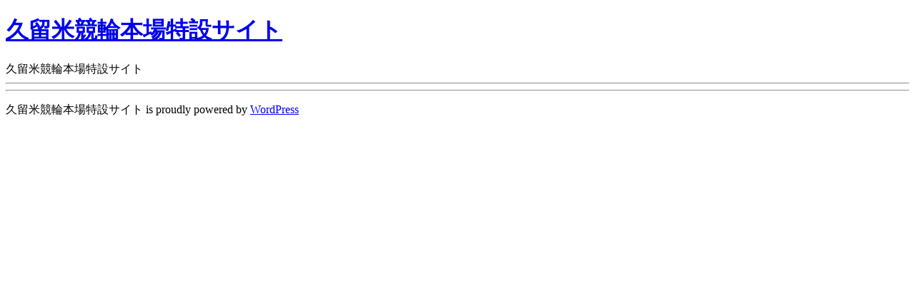

--- FILE ---
content_type: text/html; charset=UTF-8
request_url: https://kurumekeirin.com/archives/schedule/%E4%B9%85%E7%95%99%E7%B1%B3%EF%BD%86%E2%85%B1%E3%83%9F%E3%83%83%E3%83%89%E3%83%8A%E3%82%A4%E3%83%88-9/
body_size: 2613
content:
<!DOCTYPE html><html lang="ja"><head><link rel="profile" href="https://gmpg.org/xfn/11" /><meta http-equiv="Content-Type" content="text/html; charset=UTF-8" /><title>久留米ＦⅡ　　ミッドナイト | 久留米競輪本場特設サイト</title><link rel="stylesheet" href="https://kurumekeirin.com/cms/wp-content/themes/original/style.css" type="text/css" media="screen" /><link rel="pingback" href="https://kurumekeirin.com/cms/xmlrpc.php" /><title>久留米ＦⅡ　　ミッドナイト | 久留米競輪本場特設サイト</title><link rel='dns-prefetch' href='//webfonts.sakura.ne.jp' /><link rel='dns-prefetch' href='//s.w.org' /><link rel="icon" href="https://kurumekeirin.com/cms/wp-content/uploads/cropped-favicon-32x32.png" sizes="32x32" /><link rel="icon" href="https://kurumekeirin.com/cms/wp-content/uploads/cropped-favicon-192x192.png" sizes="192x192" /><link rel="apple-touch-icon" href="https://kurumekeirin.com/cms/wp-content/uploads/cropped-favicon-180x180.png" /><meta name="msapplication-TileImage" content="https://kurumekeirin.com/cms/wp-content/uploads/cropped-favicon-270x270.png" /><style type="text/css" id="wp-custom-css">.event-section{
	text-align:center;
  font-size: 1.2rem;
  margin-top: -1rem;
  margin-bottom: 1rem;
	}
.event-info{
	text-align:center;
  font-size: 1.2rem;
  margin-top: -1rem;
  margin-bottom: 1rem;
}
.event-info h1{
	margin-bottom:0.5rem;
	font-size:2rem;
	font-weight:400;
}
.event-title{
	display:inline-block;
	border-bottom:1px solid #007bff;
	padding-bottom:0.3rem;
}</style></head><body class="schedule-template-default single single-schedule postid-4249"><div id="page"><div id="header" role="banner"><div id="headerimg"><h1><a href="https://kurumekeirin.com/">久留米競輪本場特設サイト</a></h1><div class="description">久留米競輪本場特設サイト</div></div></div><hr /><hr /><div id="footer" role="contentinfo"><p> 久留米競輪本場特設サイト is proudly powered by <a href="https://wordpress.org/">WordPress</a></p></div></div><link rel='stylesheet' id='wp-block-library-css'  href='https://kurumekeirin.com/cms/wp-includes/css/dist/block-library/style.min.css?ver=5.5.17' type='text/css' media='all' /> <script defer type='text/javascript' src='https://kurumekeirin.com/cms/wp-includes/js/comment-reply.min.js?ver=5.5.17' id='comment-reply-js'></script> <script defer type='text/javascript' src='https://kurumekeirin.com/cms/wp-content/cache/autoptimize/autoptimize_single_49edccea2e7ba985cadc9ba0531cbed1.php?ver=1.12.4-wp' id='jquery-core-js'></script> <script defer type='text/javascript' src='//webfonts.sakura.ne.jp/js/sakurav3.js?fadein=0&#038;ver=3.1.4' id='typesquare_std-js'></script> </body></html>